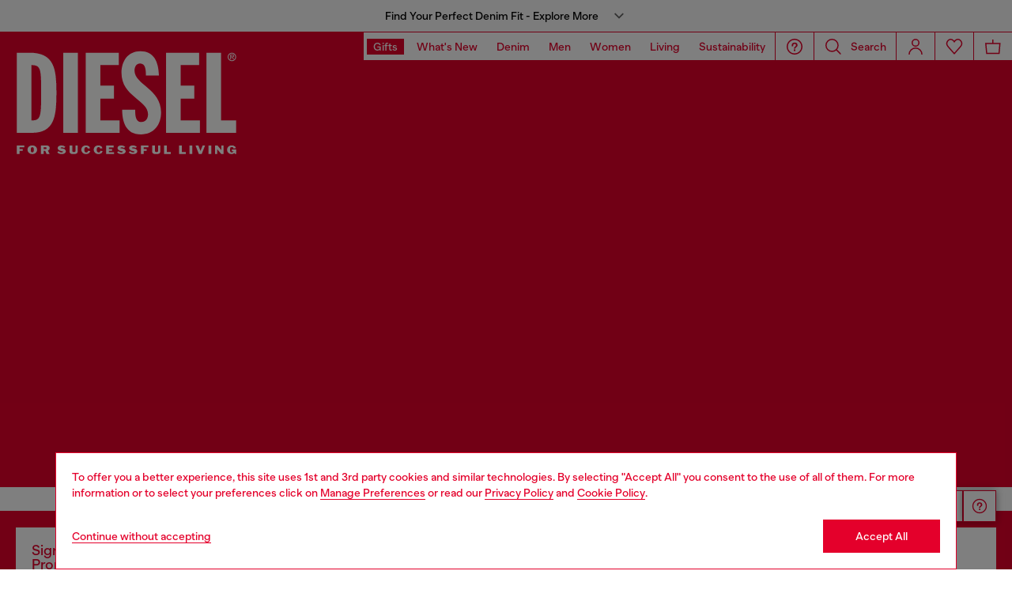

--- FILE ---
content_type: text/javascript; charset=utf-8
request_url: https://p.cquotient.com/pebble?tla=bblg-DieselUS&activityType=viewPage&callback=CQuotient._act_callback0&cookieId=bdZn9osTqLMquPaAprbudsV3gq&realm=BBLG&siteId=DieselUS&instanceType=prd&referrer=&currentLocation=https%3A%2F%2Fdiesel.com%2Fen-us%2Fsearch-show%3Fcgid%3Ddiesel-unisex-influencers&ls=true&_=1762799184884&v=v3.1.3&fbPixelId=__UNKNOWN__&json=%7B%22cookieId%22%3A%22bdZn9osTqLMquPaAprbudsV3gq%22%2C%22realm%22%3A%22BBLG%22%2C%22siteId%22%3A%22DieselUS%22%2C%22instanceType%22%3A%22prd%22%2C%22referrer%22%3A%22%22%2C%22currentLocation%22%3A%22https%3A%2F%2Fdiesel.com%2Fen-us%2Fsearch-show%3Fcgid%3Ddiesel-unisex-influencers%22%2C%22ls%22%3Atrue%2C%22_%22%3A1762799184884%2C%22v%22%3A%22v3.1.3%22%2C%22fbPixelId%22%3A%22__UNKNOWN__%22%7D
body_size: 269
content:
/**/ typeof CQuotient._act_callback0 === 'function' && CQuotient._act_callback0([{"k":"__cq_uuid","v":"bdZn9osTqLMquPaAprbudsV3gq","m":34128000},{"k":"__cq_seg","v":"0~0.00!1~0.00!2~0.00!3~0.00!4~0.00!5~0.00!6~0.00!7~0.00!8~0.00!9~0.00","m":2592000}]);

--- FILE ---
content_type: image/svg+xml
request_url: https://eu2-cdn.inside-graph.com/custom/55-diesel-online-chat-tab-2023.svg?1762407083029
body_size: 1439
content:
<svg width="160" height="40" viewBox="0 0 160 40" fill="none" xmlns="http://www.w3.org/2000/svg">
<rect x="0.5" y="0.5" width="47" height="39" fill="white"/>
<g clip-path="url(#clip0_7123_56607)">
<path d="M32.4908 12.858H14.7661V26.8955H32.4908V12.858Z" fill="#E4002B"/>
<path d="M17.7705 26.8584V30.2861L21.2002 26.8303" fill="white"/>
<path d="M17.0703 31.9999V26.8597H18.4706L19.3239 27.3268L20.6963 26.3212L21.6901 27.3268L17.0703 31.9999Z" fill="#E4002B"/>
<path d="M34.5 27.993H13.5V11H34.5V27.9904V27.993ZM15.5257 13.1235V25.8031L32.3262 25.8746V13.1235H15.5257Z" fill="#E4002B"/>
<path d="M20.7101 18.2216H18.2603V20.6998H20.7101V18.2216Z" fill="white"/>
<path d="M25.2189 18.2216H22.769V20.6998H25.2189V18.2216Z" fill="white"/>
<path d="M29.7257 18.2216H27.2759V20.6998H29.7257V18.2216Z" fill="white"/>
</g>
<circle cx="34.5" cy="11" r="4" fill="#00BF29"/>
<rect x="0.5" y="0.5" width="47" height="39" stroke="#E4002B"/>
<rect x="47.5" y="0.5" width="112" height="39" fill="white"/>
<path d="M68.46 25.14C65.576 25.14 63.63 23.068 63.63 20.1C63.63 17.132 65.674 15.018 68.404 15.018C70.448 15.018 71.96 16.11 72.576 17.986L71.288 18.434C70.826 17.076 69.818 16.334 68.404 16.334C66.514 16.334 65.114 17.888 65.114 20.114C65.114 22.284 66.486 23.824 68.488 23.824C69.972 23.824 71.008 23.026 71.484 21.626L72.73 22.06C72.128 23.964 70.574 25.14 68.46 25.14ZM78.1586 17.79C79.7546 17.79 80.7346 18.91 80.7346 20.548V25H79.3066V20.73C79.3066 19.666 78.7326 18.994 77.7806 18.994C76.7166 18.994 75.8346 19.862 75.8346 21.612V25H74.4066V15.2H75.8346V19.162C76.3386 18.252 77.1506 17.79 78.1586 17.79ZM85.401 17.79C87.221 17.79 88.355 18.924 88.355 20.632V25H87.039V23.852C86.605 24.678 85.863 25.14 84.869 25.14C83.539 25.14 82.629 24.342 82.629 23.11C82.629 21.976 83.385 21.304 85.051 20.996L86.941 20.66C86.899 19.652 86.283 19.036 85.331 19.036C84.351 19.036 83.805 19.568 83.525 20.52L82.377 20.184C82.643 18.756 83.805 17.79 85.401 17.79ZM85.163 24.104C86.199 24.104 86.941 23.194 86.941 21.934V21.71L85.541 21.976C84.547 22.158 84.057 22.48 84.057 23.138C84.057 23.754 84.519 24.104 85.163 24.104ZM93.6408 23.6L94.3968 24.37C94.0328 24.832 93.4448 25.14 92.6188 25.14C91.3868 25.14 90.7008 24.426 90.7008 23.138V19.176H89.5808V17.958H90.7008V16.418L92.1288 15.802V17.958H93.9768V19.176H92.1288V22.984C92.1288 23.614 92.3948 23.95 92.8708 23.95C93.1928 23.95 93.4448 23.81 93.6408 23.6ZM105.512 23.306L106.94 17.958H108.368L106.296 25H104.798L103.132 19.61L101.522 25H100.024L97.9375 17.958H99.3935L100.864 23.306L102.432 17.958H103.902L105.512 23.306ZM111.137 16.628H109.611V15.116H111.137V16.628ZM111.095 25H109.667V17.958H111.095V25ZM116.48 23.6L117.236 24.37C116.872 24.832 116.284 25.14 115.458 25.14C114.226 25.14 113.54 24.426 113.54 23.138V19.176H112.42V17.958H113.54V16.418L114.968 15.802V17.958H116.816V19.176H114.968V22.984C114.968 23.614 115.234 23.95 115.71 23.95C116.032 23.95 116.284 23.81 116.48 23.6ZM122.269 17.79C123.865 17.79 124.845 18.91 124.845 20.548V25H123.417V20.73C123.417 19.666 122.843 18.994 121.891 18.994C120.827 18.994 119.945 19.862 119.945 21.612V25H118.517V15.2H119.945V19.162C120.449 18.252 121.261 17.79 122.269 17.79ZM134.585 21.108V17.958H136.013V25H134.585V23.726C134.095 24.636 133.283 25.14 132.233 25.14C130.721 25.14 129.685 24.09 129.685 22.41V17.958H131.113V22.242C131.113 23.264 131.659 23.922 132.597 23.922C133.717 23.922 134.585 22.97 134.585 21.108ZM140.417 25.14C138.947 25.14 137.897 24.398 137.603 23.082L138.681 22.718C138.933 23.53 139.563 24.034 140.515 24.034C141.411 24.034 141.971 23.67 141.971 23.096C141.971 21.43 137.897 22.9 137.897 19.904C137.897 18.588 139.003 17.79 140.599 17.79C141.887 17.79 142.797 18.476 143.091 19.554L141.985 19.932C141.761 19.288 141.257 18.868 140.487 18.868C139.717 18.868 139.213 19.232 139.213 19.778C139.213 21.5 143.301 20.002 143.301 22.956C143.301 24.286 142.125 25.14 140.417 25.14Z" fill="#E4002B"/>
<rect x="47.5" y="0.5" width="112" height="39" stroke="#E4002B"/>
<defs>
<clipPath id="clip0_7123_56607">
<rect width="21" height="21" fill="white" transform="translate(13.5 11)"/>
</clipPath>
</defs>
</svg>
